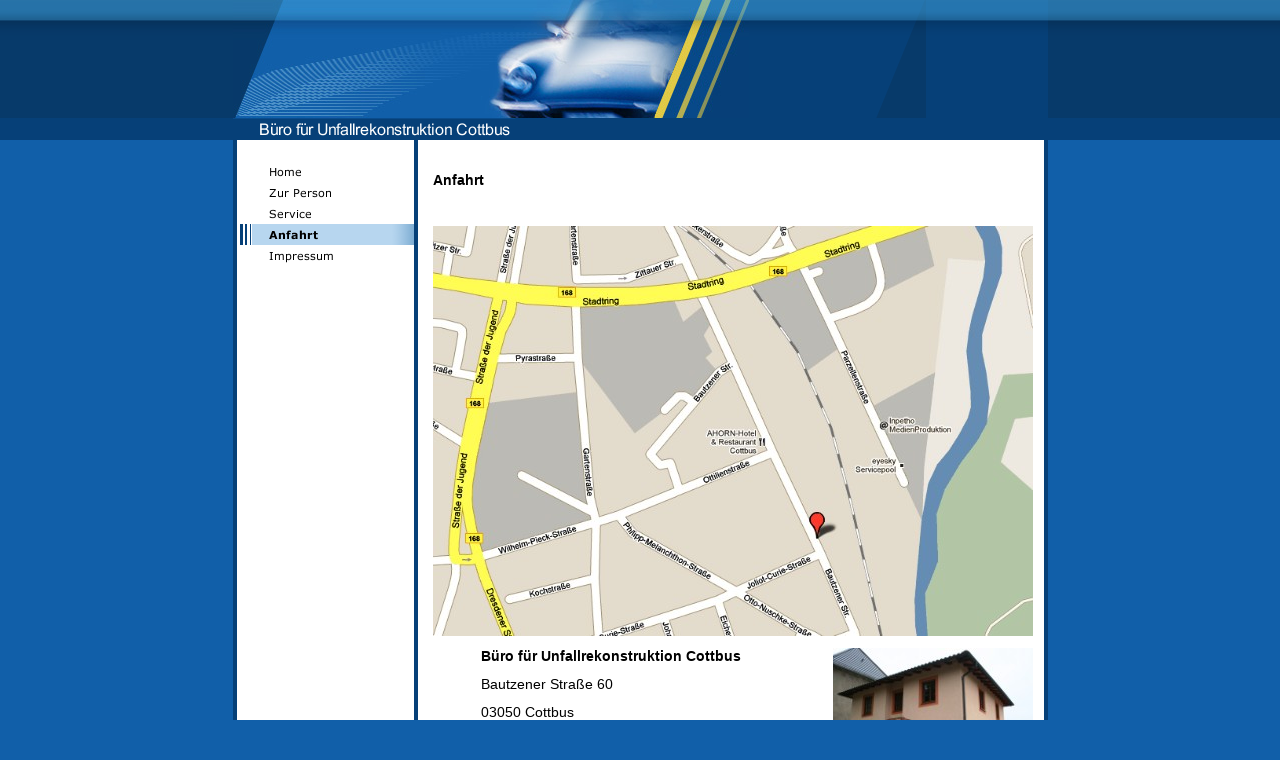

--- FILE ---
content_type: text/html
request_url: http://www.unfallrekonstruktion-cottbus.de/anfahrt.html
body_size: 1840
content:
<!DOCTYPE html PUBLIC "-//W3C//DTD HTML 4.01 Transitional//EN" "http://www.w3.org/TR/html4/loose.dtd">
<html><head><META http-equiv="Content-Type" content="text/html; charset=UTF-8"><title>Anfahrt</title><meta http-equiv="X-UA-Compatible" content="IE=EmulateIE7" ><meta content="" name="description"><meta name="Keywords" content=""><meta content="false" http-equiv="imagetoolbar"><link type="text/css" href="mediapool/111/1110511/resources/custom_1306439952976.css" rel="stylesheet"></head><body><div id="body"><script type="text/javascript" language="JavaScript" src="js/mm.js"></script><a id="top" name="top"></a><table cellpadding="0" cellspacing="0" border="0" width="697" id="mainTable"><tr><td colspan="4" valign="top" style="background:url(designs/design609/color1/images/bgTop.gif)"><table cellpadding="0" cellspacing="0" border="0"><tr><td valign="top" width="100%"><img alt="" vspace="0" hspace="0" border="0" height="118" width="516" src="designs/design609/color1/keyvisuals/keyv100.jpg"></td><td valign="top"><table cellpadding="0" cellspacing="0" border="0"><tr><td valign="top"><img alt="" vspace="0" hspace="0" border="0" height="1" width="1" src="images/i.gif"></td><td valign="top"><img alt="" vspace="0" hspace="0" border="0" height="1" width="126" src="images/i.gif"></td></tr><tr><td valign="top"><img alt="" vspace="0" hspace="0" border="0" height="117" width="1" src="images/i.gif"></td><td valign="bottom"><img alt="" vspace="13" hspace="0" border="0" src="images/i.gif"></td></tr></table></td><td rowspan="2" valign="top" align="right"><img alt="" vspace="0" hspace="0" border="0" height="140" width="50" src="designs/design609/color1/images/imgTopRight.gif"></td></tr><tr><td colspan="2" valign="top"><img alt="B&uuml;ro f&uuml;r Unfallrekonstruktion Cottbus" vspace="0" hspace="0" border="0" height="22" width="643" src="mediapool/111/1110511/resources/slogan_609_1_1527109913.png" name="slogan" id="slogan"></td></tr></table></td></tr><tr><td valign="top" style="background:url(designs/design609/color1/images/bgMenu.gif)" width="185"><table cellpadding="0" cellspacing="0" border="0" class="borderleft"><tr><td valign="top"><img alt="" height="1" width="181" src="images/i.gif"><table cellpadding="0" cellspacing="0" border="0"><tr><td><img src="images/i.gif" alt="" border="0" height="20" width="181"></td></tr><tr><td><a onMouseOut="MM_swapImgRestore()" onMouseOver="
        MM_swapImage('menuimg12067920',''
        ,'mediapool/111/1110511/resources/tree/12067920_1963450651a.png',1)
      " href="index.html"><img src="mediapool/111/1110511/resources/tree/12067920_1963450651.png" border="0" alt="Home" title="Home" name="menuimg12067920"></a><script type="text/javascript">MM_preloadImages('mediapool/111/1110511/resources/tree/12067920_1963450651a.png')</script></td></tr><tr><td><a onMouseOut="MM_swapImgRestore()" onMouseOver="
        MM_swapImage('menuimg12067921',''
        ,'mediapool/111/1110511/resources/tree/12067921_1942783875a.png',1)
      " href="zur-person.html"><img src="mediapool/111/1110511/resources/tree/12067921_1942783875.png" border="0" alt="Zur Person" title="Zur Person" name="menuimg12067921"></a><script type="text/javascript">MM_preloadImages('mediapool/111/1110511/resources/tree/12067921_1942783875a.png')</script></td></tr><tr><td><a onMouseOut="MM_swapImgRestore()" onMouseOver="
        MM_swapImage('menuimg12067923',''
        ,'mediapool/111/1110511/resources/tree/12067923_177487112a.png',1)
      " href="service.html"><img src="mediapool/111/1110511/resources/tree/12067923_177487112.png" border="0" alt="Service" title="Service" name="menuimg12067923"></a><script type="text/javascript">MM_preloadImages('mediapool/111/1110511/resources/tree/12067923_177487112a.png')</script></td></tr><tr><td><img src="mediapool/111/1110511/resources/tree/12067924_1278783866c.png" border="0" alt="Anfahrt" title="Anfahrt" name="menuimg12067924"></td></tr><tr><td><a onMouseOut="MM_swapImgRestore()" onMouseOver="
        MM_swapImage('menuimg12067925',''
        ,'mediapool/111/1110511/resources/tree/12067925_1591368636a.png',1)
      " href="impressum.html"><img src="mediapool/111/1110511/resources/tree/12067925_1591368636.png" border="0" alt="Impressum" title="Impressum" name="menuimg12067925"></a><script type="text/javascript">MM_preloadImages('mediapool/111/1110511/resources/tree/12067925_1591368636a.png')</script></td></tr></table><script type="text/javascript">
		if (typeof document.all != 'undefined') {
			var counter = document.getElementById('vcounter');
			if (counter) {
				if (counter.parentNode) {
					var tdAboveCounterWidth = counter.parentNode.getAttribute("width");
					if (tdAboveCounterWidth) {
						counter.style.width = tdAboveCounterWidth;
					}
				}
			}
		}
		</script></td></tr></table></td><td valign="top"><table cellpadding="0" cellspacing="0" border="0" width="100%"><tr><td valign="top"><img alt="" vspace="0" hspace="0" border="0" height="300" width="15" src="images/i.gif"></td><td valign="top" width="100%"><img alt="" vspace="0" hspace="0" border="0" height="20" width="452" src="images/i.gif"><br><table cellspacing="0" cellpadding="0" border="0" width="100%">
<tr>
<td width="100%">
<div align="left"><p><span style="font-size: 14px;"><b>Anfahrt</b></span></p><p style="text-align: center;">&nbsp;</p><p><img width="600" vspace="0" hspace="0" height="410" border="0" src="mediapool/111/1110511/resources/big_19508571_0_600-410.jpg" alt="" title="" id="19508571"></p><p><img width="200" height="149" border="0" align="right" name="image_19625083" id="19625083" src="mediapool/111/1110511/resources/big_19625083_0_200-149.jpg" galleryimg="false" style="margin: 0 0 0 10px" alt=""></p>       <p style="text-align: left;"><span style="font-size: 14px;"><b>&nbsp;&nbsp;&nbsp;&nbsp;&nbsp;&nbsp;&nbsp;&nbsp;&nbsp;&nbsp;&nbsp; B&uuml;ro f&uuml;r Unfallrekonstruktion Cottbus</b></span></p><p style="text-align: left;"><span style="font-size: 14px;">&nbsp; &nbsp; &nbsp; &nbsp; &nbsp; &nbsp; Bautzener Stra&szlig;e 60&nbsp;&nbsp; <br type="_moz"></span></p><p style="text-align: left;"><span style="font-size: 14px;">&nbsp;&nbsp;&nbsp;&nbsp;&nbsp;&nbsp;&nbsp;&nbsp;&nbsp;&nbsp;&nbsp; 03050 Cottbus</span></p><p style="text-align: left;"><span style="font-size: 14px;">&nbsp;&nbsp;&nbsp;&nbsp;&nbsp;&nbsp;&nbsp;&nbsp;&nbsp;&nbsp;&nbsp;</span></p><p style="text-align: left;"><span style="font-size: 14px;">&nbsp;&nbsp;&nbsp;&nbsp;&nbsp;&nbsp;&nbsp;&nbsp;&nbsp;&nbsp;&nbsp; <b>Kontakt: Herr Backhaus<br></b></span></p><p style="text-align: left;"><span style="font-size: 14px;">&nbsp;&nbsp;&nbsp;&nbsp;&nbsp;&nbsp;&nbsp;&nbsp;&nbsp;&nbsp;&nbsp; Telefon: 0355 582425 <br type="_moz"></span></p><p style="text-align: left;"><span style="font-size: 14px;">&nbsp;&nbsp;&nbsp;&nbsp;&nbsp;&nbsp;&nbsp;&nbsp;&nbsp;&nbsp;&nbsp; Fax: 0355 582420</span></p><p style="text-align: left;"><span style="font-size: 14px;">&nbsp;&nbsp;&nbsp;&nbsp;&nbsp;&nbsp;&nbsp;&nbsp;&nbsp;&nbsp;&nbsp; </span><span style="font-size: 14px;">Handy: 0171 5848723</span><span style="font-size: 14px;"><br></span></p></div>
</td>
</tr>
<tr>
<td valign="top"><img alt="" height="1" width="462" src="images/i.gif"></td>
</tr>
</table>
</td></tr><tr><td colspan="2" valign="top" align="right"><a href="#top" class="Images"><img alt="" vspace="15" hspace="18" border="0" height="10" width="30" src="designs/design609/color1/images/btnTop.gif"></a></td></tr></table></td><td rowspan="2" valign="bottom" align="right" style="background:url(designs/design609/color1/images/bgContentRight.gif)"><img alt="" vspace="0" hspace="0" border="0" height="34" width="15" src="images/i.gif"></td></tr><tr><td valign="bottom" style="background:url(designs/design609/color1/images/bgMenu.gif)"><img alt="" vspace="0" hspace="0" border="0" height="34" width="185" src="images/i.gif"></td><td valign="middle"><p class="bot">info@unfallrekonstruktion-cottbus.de</p></td></tr></table></div></body></html>

--- FILE ---
content_type: text/css
request_url: http://www.unfallrekonstruktion-cottbus.de/mediapool/111/1110511/resources/custom_1306439952976.css
body_size: 698
content:

/* ************************************************ */
/* Generic Design Css: design.css */

/* td,p { font-size:12px;color:#000000; } */
.bot { font-size:12px;margin-top:10px;margin-left:15px;margin-right:10px;margin-bottom:10px;color:#000000; }

#body {
	margin-left:auto;
	margin-right:auto;
}                     

#body #mainTable {
	margin-left:auto;
	margin-right:auto;
	background-color:#ffffff;	
}

#keyvCover {
	position:absolute;
}

.borderleft {
/*	border-left: 4px solid #064078; */
	margin-left:4px;
}
/* ************************************************ */
/* Design Css for Color: color.css */


#body #mainTable {   
	border-bottom:4px solid #064078;               
}

/* ************************************************ */
/* Custom Css Part */

html {
    overflow:auto;
}
body {
    background: #115FA9 url(../../../../designs/design609/color1/images/body_bg_rep.gif) repeat-x;
    padding: 0;
    margin: 0;
}
* html body { height: 100%; width: 100%; overflow:auto; }
#body {
    font-family: Verdana, Geneva, Helvetica, Arial, sans-serif;
    font-size: 12px;
    text-align: left;
    color: #000000;
    background: #115FA9 url(../../../../designs/design609/color1/images/body_bg_rep.gif) repeat-x;
    display: table;
}
* html #body { height: 100%; width: 100%; overflow:auto; }
#body td {font-size: 12px;font-family: Verdana, Geneva, Helvetica, Arial, sans-serif;color: #000000;}
#body p {font-size: 12px;color: #000000;}
#body .bot, #body .bot td, #body .bot p, #body div .bot #totop, #body td .bot #totop{
font-family: Verdana, Geneva, Helvetica, Arial, sans-serif;font-size: 12px;color: #000000;
}
#body a, #body a:visited, #body a.pager, #body a.pager:visited {
color: #0000FF;
    text-decoration: none;
}
#body a.totop, #body a.totop:visited, #body a.totop:hover {
    color: #0000FF;
    text-decoration: none;
}
#body a:hover, #body a.pager:hover {
    text-decoration: underline;
}
object.videoObject {display: none;}*+html object.videoObject {display: block;}* html object.videoObject {display: block;}embed.videoEmbed {display: block;}*+html embed.videoEmbed {display: none;}* html embed.videoEmbed {display: none;}
